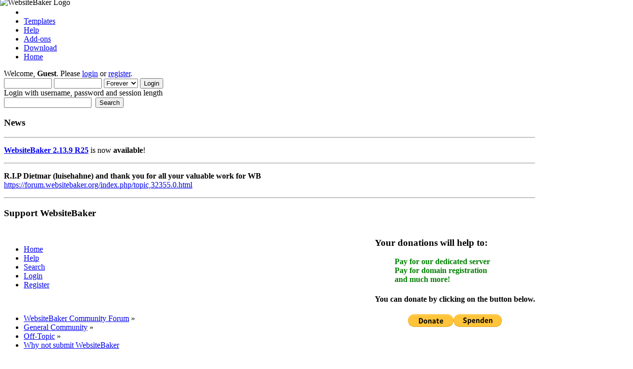

--- FILE ---
content_type: text/html; charset=UTF-8
request_url: https://forum.websitebaker.org/index.php?topic=27672.0
body_size: 5363
content:
<!DOCTYPE HTML>
<html >
<head>
			 <meta http-equiv="Content-Type" content="text/html; charset=UTF-8" />
			 <meta name="description" content="Why not submit WebsiteBaker" />
			 <meta name="viewport" content="width=device-width, initial-scale=1">
			 <title>Why not submit WebsiteBaker</title>
			 <meta name="viewport" content="width=device-width, initial-scale=1">
			 <link href="/favicon.ico" rel="shortcut icon">
			 <link rel="icon" href="/favicon.ico" type="image/x-icon">
		<link rel="stylesheet" type="text/css" href="https://forum.websitebaker.org/Themes/WebsiteBakerTheme/css/index.css?fin20" />
		<link rel="stylesheet" type="text/css" href="https://forum.websitebaker.org/Themes/default/css/webkit.css" />
		<link rel="stylesheet" type="text/css" href="https://forum.websitebaker.org/Themes/WebsiteBakerTheme/css/website.css" />
		<link rel="canonical" href="https://forum.websitebaker.org/index.php?topic=27672.0" />
		<link rel="help" href="https://forum.websitebaker.org/index.php?PHPSESSID=9pgubg6ue632cljgs9rtua2so6&amp;action=help" />
		<link rel="search" href="https://forum.websitebaker.org/index.php?PHPSESSID=9pgubg6ue632cljgs9rtua2so6&amp;action=search" />
		<link rel="contents" href="https://forum.websitebaker.org/index.php?PHPSESSID=9pgubg6ue632cljgs9rtua2so6&amp;" />
		<link rel="alternate" type="application/rss+xml" title="WebsiteBaker Community Forum - RSS" href="https://forum.websitebaker.org/index.php?PHPSESSID=9pgubg6ue632cljgs9rtua2so6&amp;type=rss;action=.xml" />
		<link rel="index" href="https://forum.websitebaker.org/index.php/board,17.0.html?PHPSESSID=9pgubg6ue632cljgs9rtua2so6" />
		<script type="text/javascript" src="https://forum.websitebaker.org/Themes/default/scripts/script.js?fin20"></script>
		<script type="text/javascript" src="https://forum.websitebaker.org/Themes/WebsiteBakerTheme/scripts/theme.js?fin20"></script>
		<script type="text/javascript"><!-- // --><![CDATA[
				 var smf_theme_url = "https://forum.websitebaker.org/Themes/WebsiteBakerTheme";
				 var smf_default_theme_url = "https://forum.websitebaker.org/Themes/default";
				 var smf_images_url = "https://forum.websitebaker.org/Themes/WebsiteBakerTheme/images";
				 var smf_scripturl = "https://forum.websitebaker.org/index.php?PHPSESSID=9pgubg6ue632cljgs9rtua2so6&amp;";
				 var smf_iso_case_folding = false;
				 var smf_charset = "UTF-8";
				 var ajax_notification_text = "Loading...";
				 var ajax_notification_cancel_text = "Cancel";
		// ]]></script>
		<script type="text/javascript" src="https://forum.websitebaker.org/Themes/default/scripts/captcha.js"></script>
			
</head>
<body>
<div id="wrapper" style="width: 85%">
		<div id="header">
			 <div class="frame">
				 <div id="top_section">
<!--
							<h1 class="forumtitle">
									 <a href="https://forum.websitebaker.org/index.php?PHPSESSID=9pgubg6ue632cljgs9rtua2so6&amp;">WebsiteBaker Community Forum</a>
							</h1>
-->
<div class="wb-header navbar">
	  <div class="wb-logo">

<img style="width: 297px;top:-4px;left:0px;position:absolute;"  src="https://forum.websitebaker.org/Themes/WebsiteBakerTheme/images/wbLogo.svg" alt="WebsiteBaker Logo">

	  </div>
		<div class="wb-menu">
				 <ul>
							<li>
<img id="upshrink" src="https://forum.websitebaker.org/Themes/WebsiteBakerTheme/images/upshrink.png" alt="*" title="Shrink or expand the header." style="display: none;" />							</li>
							<li>
									 <a href="https://template.websitebaker.org/" title="Free WebsiteBaker Templates" target="_blank" rel="noopener">Templates</a>
							</li>

							
							<li>
									 <a href="https://help.websitebaker.org/" title="Get Help" target="_blank" rel="noopener">Help</a>
							</li>
							<li>
									 <a href="https://addon.websitebaker.org/pages/en/browse-add-ons.php" title="Modules, Templates and more" target="_blank" rel="noopener">Add-ons</a>
							</li>
						  <li>
									 <a href="https://addon.websitebaker.org/en/browse-add-ons/?id=0A0A0E56" title="Download WebsiteBaker!" target="_blank" rel="noopener">Download</a>
							</li>
							<li>
									 <a href="https://websitebaker.org/" title="The WebsiteBaker Main Page" alt="menu-1" target="_blank" rel="noopener">Home</a>
							</li>
				  </ul>
		</div>
</div>

							<img class="upshrink" src="https://forum.websitebaker.org/Themes/WebsiteBakerTheme/images/upshrink.png" alt="*" title="Shrink or expand the header." style="display: none;" />
				 </div>
				 <div id="upper_section" class="middletext">
							<div class="user">
									 <script type="text/javascript" src="https://forum.websitebaker.org/Themes/default/scripts/sha1.js"></script>
									 <form id="guest_form" action="https://forum.websitebaker.org/index.php?PHPSESSID=9pgubg6ue632cljgs9rtua2so6&amp;action=login2" method="post" accept-charset="UTF-8"  onsubmit="hashLoginPassword(this, '698ab254cd20acbb30541b9f78fa821f');">
											 <div class="info">Welcome, <strong>Guest</strong>. Please <a href="https://forum.websitebaker.org/index.php?PHPSESSID=9pgubg6ue632cljgs9rtua2so6&amp;action=login">login</a> or <a href="https://forum.websitebaker.org/index.php?PHPSESSID=9pgubg6ue632cljgs9rtua2so6&amp;action=register">register</a>.</div>
											 <input type="text" name="user" size="10" class="input_text" />
											 <input type="password" name="passwrd" size="10" class="input_password" />
											 <select name="cookielength">
														<option value="60">1 Hour</option>
														<option value="1440">1 Day</option>
														<option value="10080">1 Week</option>
														<option value="43200">1 Month</option>
														<option value="-1" selected="selected">Forever</option>
											 </select>
											 <input type="submit" value="Login" class="button_submit" /><br />
											 <div class="info">Login with username, password and session length</div>
											 <input type="hidden" name="hash_passwrd" value="" /><input type="hidden" name="f2fbea3" value="698ab254cd20acbb30541b9f78fa821f" />
									 </form>
							</div>
							<div class="news normaltext">
									 <form id="search_form" action="https://forum.websitebaker.org/index.php?PHPSESSID=9pgubg6ue632cljgs9rtua2so6&amp;action=search2" method="post" accept-charset="UTF-8">
											 <input type="text" name="search" value="" class="input_text" />&nbsp;
											 <input type="submit" name="submit" value="Search" class="button_submit" />
											 <input type="hidden" name="advanced" value="0" />
											 <input type="hidden" name="topic" value="27672" /></form>
											<h3 class=" catbg">News </h3>

				  <div  class="wb-card wb-padding-small">
											<hr />
											<p class="wb-container"><strong><a href="https://forum.websitebaker.org/index.php?PHPSESSID=9pgubg6ue632cljgs9rtua2so6&amp;/topic,32430.0.html" class="bbc_link" target="_blank" rel="noopener noreferrer">WebsiteBaker 2.13.9 R25</a></strong> is now <strong>available</strong>!</p>
											<hr />
											<p class="wb-container"><strong>R.I.P Dietmar (luisehahne) and thank you for all your valuable work for WB</strong><br /><a href="https://forum.websitebaker.org/index.php?PHPSESSID=9pgubg6ue632cljgs9rtua2so6&amp;/topic,32355.0.html" class="bbc_link" target="_blank" rel="noopener noreferrer">https://forum.websitebaker.org/index.php/topic,32355.0.html</a></p>
											<hr />
							</div>

<div class="tborder marginbottom wb-card">
<h3 id="newsfader" class="catbg">
<img id="newsupshrink" src="https://forum.websitebaker.org/Themes/WebsiteBakerTheme/images/collapse.gif" alt="*" title="Shrink or expand the header." style="display: none;" />
Support WebsiteBaker 
</h3>
	 <div class=" wb-card wb-padding-small" id="smfNewsFader">
		  <div id="smfFadeScroller">

				<div style="width: 100%; ">
					 <div id="donate" style="float:right;">
					 <div style="margin:5px auto;width:100%;">
						  <h3 style="text-align:left;">Your donations will help to:</h3>
						  <ul style="list-style:none;font-weight:bold;color:green;">
								<li>Pay for our dedicated server</li>
								<li>Pay for domain registration</li>
								<li>and much more!</li>
						  </ul>
						  <h4 style="text-align:left;">You can donate by clicking on the button below.</h4>
					 </div>

					 <div style="margin-bottom:2px;text-align:center;">
						  <div id="donate-button-container">
								<div class="donate-button"></div>
							 <script src="https://www.paypalobjects.com/donate/sdk/donate-sdk.js" charset="UTF-8"></script>
							 <script>
							 PayPal.Donation.Button({
							 env:'production',
							 hosted_button_id:'LDZGXB4NUG9WW',
							 image: {
							 src:"https://www.paypalobjects.com/en_US/i/btn/btn_donate_LG.gif",
							 alt:"Donate with PayPal button",
							 title:"PayPal - The safer, easier way to pay online!",
							 }
							 }).render('.donate-button');
							 </script>
						  <script src="https://www.paypalobjects.com/donate/sdk/donate-sdk.js" charset="UTF-8"></script>
						  <script>
						  PayPal.Donation.Button({
						  env:'production',
						  hosted_button_id:'LDZGXB4NUG9WW',
						  image: {
						  src:"https://www.paypalobjects.com/de_DE/DE/i/btn/btn_donate_LG.gif",
						  alt:"Spenden mit dem PayPal-Button",
						  title:"PayPal - The safer, easier way to pay online!",
						  }
						  }).render('.donate-button');
						  </script>

						  </div>
					 </div>
					 </div>
				</div>

		  </div>
	 </div>

							</div>
				 </div>
				 <br class="clear" />
				 <script type="text/javascript"><!-- // --><![CDATA[
							var oMainHeaderToggle = new smc_Toggle({
									 bToggleEnabled: true,
									 bCurrentlyCollapsed: false,
									 aSwappableContainers: [
											 'upper_section'
									 ],
									 aSwapImages: [
											 {
														sId: 'upshrink',
														srcExpanded: smf_images_url + '/upshrink.png',
														altExpanded: 'Shrink or expand the header.',
														srcCollapsed: smf_images_url + '/upshrink2.png',
														altCollapsed: 'Shrink or expand the header.'
											 }
									 ],
									 oThemeOptions: {
											 bUseThemeSettings: false,
											 sOptionName: 'collapse_header',
											 sSessionVar: 'f2fbea3',
											 sSessionId: '698ab254cd20acbb30541b9f78fa821f'
									 },
									 oCookieOptions: {
											 bUseCookie: true,
											 sCookieName: 'upshrink'
									 }
							});
				 // ]]></script>
				 <div id="main_menu">
							<ul class="dropmenu" id="menu_nav">
									 <li id="button_home">
											 <a class="active firstlevel" href="https://forum.websitebaker.org/index.php?PHPSESSID=9pgubg6ue632cljgs9rtua2so6&amp;">
														<span class="last firstlevel">Home</span>
											 </a></li>
									 <li id="button_help">
											 <a class="firstlevel" href="https://forum.websitebaker.org/index.php?PHPSESSID=9pgubg6ue632cljgs9rtua2so6&amp;action=help">
														<span class="firstlevel">Help</span>
											 </a></li>
									 <li id="button_search">
											 <a class="firstlevel" href="https://forum.websitebaker.org/index.php?PHPSESSID=9pgubg6ue632cljgs9rtua2so6&amp;action=search">
														<span class="firstlevel">Search</span>
											 </a></li>
									 <li id="button_login">
											 <a class="firstlevel" href="https://forum.websitebaker.org/index.php?PHPSESSID=9pgubg6ue632cljgs9rtua2so6&amp;action=login">
														<span class="firstlevel">Login</span>
											 </a></li>
									 <li id="button_register">
											 <a class="firstlevel" href="https://forum.websitebaker.org/index.php?PHPSESSID=9pgubg6ue632cljgs9rtua2so6&amp;action=register">
														<span class="last firstlevel">Register</span>
											 </a></li>
							</ul>
				 </div>
				 <br class="clear" />
			 </div>
		</div>
		<div id="content_section">
			 <div class="frame">
				 <div id="main_content_section">
		<div class="navigate_section">
				 <ul>
							<li>
									 <a href="https://forum.websitebaker.org/index.php?PHPSESSID=9pgubg6ue632cljgs9rtua2so6&amp;"><span>WebsiteBaker Community Forum</span></a> &#187;
							</li>
							<li>
									 <a href="https://forum.websitebaker.org/index.php?PHPSESSID=9pgubg6ue632cljgs9rtua2so6&amp;#c1"><span>General Community</span></a> &#187;
							</li>
							<li>
									 <a href="https://forum.websitebaker.org/index.php/board,17.0.html?PHPSESSID=9pgubg6ue632cljgs9rtua2so6"><span>Off-Topic</span></a> &#187;
							</li>
							<li class="last">
									 <a href="https://forum.websitebaker.org/index.php/topic,27672.0.html?PHPSESSID=9pgubg6ue632cljgs9rtua2so6"><span>Why not submit WebsiteBaker</span></a>
							</li>
				 </ul>
		</div>
			<a id="top"></a>
			<a id="msg192085"></a>
			<div class="pagesection">
				<div class="nextlinks"></div>
				 <div class="buttonlist floatright">
							<ul>
									 <li><a class="button_strip_print" href="https://forum.websitebaker.org/index.php?PHPSESSID=9pgubg6ue632cljgs9rtua2so6&amp;action=printpage;topic=27672.0" rel="new_win nofollow"><span class="last">Print</span></a></li>
							</ul>
				 </div>
				<div class="pagelinks floatleft">Pages: [<strong>1</strong>]   &nbsp;&nbsp;<a href="#lastPost"><strong>Go Down</strong></a></div>
			</div>
			<div id="forumposts">
				<div class="cat_bar">
					<h3 class="catbg">
						<img src="https://forum.websitebaker.org/Themes/WebsiteBakerTheme/images/topic/normal_post_locked.gif" align="bottom" alt="" />
						<span id="author">Author</span>
						Topic: Why not submit WebsiteBaker &nbsp;(Read 8179 times)
					</h3>
				</div>
				<form action="https://forum.websitebaker.org/index.php?PHPSESSID=9pgubg6ue632cljgs9rtua2so6&amp;action=quickmod2;topic=27672.0" method="post" accept-charset="UTF-8" name="quickModForm" id="quickModForm" style="margin: 0;" onsubmit="return oQuickModify.bInEditMode ? oQuickModify.modifySave('698ab254cd20acbb30541b9f78fa821f', 'f2fbea3') : false">
				<div class="windowbg">
					<span class="topslice"><span></span></span>
					<div class="post_wrapper">
						<div class="poster">
							<h4>
								<img src="https://forum.websitebaker.org/Themes/WebsiteBakerTheme/images/useroff.gif" alt="Offline" />
								<a href="https://forum.websitebaker.org/index.php?PHPSESSID=9pgubg6ue632cljgs9rtua2so6&amp;action=profile;u=71" title="View the profile of Hans">Hans</a>
							</h4>
							<ul class="reset smalltext" id="msg_192085_extra_info">
								<li class="stars"></li>
								<li class="postcount">Posts: 914</li>
								<li class="gender">Gender: <img class="gender" src="https://forum.websitebaker.org/Themes/WebsiteBakerTheme/images/Male.gif" alt="Male" /></li>
								<li class="profile">
									<ul>
									</ul>
								</li>
							</ul>
						</div>
						<div class="postarea">
							<div class="flow_hidden">
								<div class="keyinfo">
									<div class="messageicon">
										<img src="https://forum.websitebaker.org/Themes/WebsiteBakerTheme/images/post/xx.gif" alt="" />
									</div>
									<h5 id="subject_192085">
										<a href="https://forum.websitebaker.org/index.php/topic,27672.msg192085.html?PHPSESSID=9pgubg6ue632cljgs9rtua2so6#msg192085" rel="nofollow">Why not submit WebsiteBaker</a>
									</h5>
									<div class="smalltext">&#171; <strong> on:</strong> October 02, 2014, 11:01:13 PM &#187;</div>
									<div id="msg_192085_quick_mod"></div>
								</div>
							</div>
							<div class="post">
								<div class="inner" id="msg_192085">Nice site, why nog submit WB?<br />Hans<br /><a href="http://oozled.com/resources/cms" class="bbc_link" target="_blank" rel="noopener noreferrer">http://oozled.com/resources/cms</a></div>
							</div>
						</div>
						<div class="moderatorbar">
							<div class="smalltext modified" id="modified_192085">
							</div>
							<div class="smalltext reportlinks">
								<img src="https://forum.websitebaker.org/Themes/WebsiteBakerTheme/images/ip.gif" alt="" />
								Logged
							</div>
							<div class="signature" id="msg_192085_signature">Hans - Nijmegen - The Netherlands</div>
						</div>
					</div>
					<span class="botslice"><span></span></span>
				</div>
				<hr class="post_separator" />
				</form>
			</div>
			<a id="lastPost"></a>
			<div class="pagesection">
				
				 <div class="buttonlist floatright">
							<ul>
									 <li><a class="button_strip_print" href="https://forum.websitebaker.org/index.php?PHPSESSID=9pgubg6ue632cljgs9rtua2so6&amp;action=printpage;topic=27672.0" rel="new_win nofollow"><span class="last">Print</span></a></li>
							</ul>
				 </div>
				<div class="pagelinks floatleft">Pages: [<strong>1</strong>]   &nbsp;&nbsp;<a href="#top"><strong>Go Up</strong></a></div>
				<div class="nextlinks_bottom"></div>
			</div>
		<div class="navigate_section">
				 <ul>
							<li>
									 <a href="https://forum.websitebaker.org/index.php?PHPSESSID=9pgubg6ue632cljgs9rtua2so6&amp;"><span>WebsiteBaker Community Forum</span></a> &#187;
							</li>
							<li>
									 <a href="https://forum.websitebaker.org/index.php?PHPSESSID=9pgubg6ue632cljgs9rtua2so6&amp;#c1"><span>General Community</span></a> &#187;
							</li>
							<li>
									 <a href="https://forum.websitebaker.org/index.php/board,17.0.html?PHPSESSID=9pgubg6ue632cljgs9rtua2so6"><span>Off-Topic</span></a> &#187;
							</li>
							<li class="last">
									 <a href="https://forum.websitebaker.org/index.php/topic,27672.0.html?PHPSESSID=9pgubg6ue632cljgs9rtua2so6"><span>Why not submit WebsiteBaker</span></a>
							</li>
				 </ul>
		</div>
			<div id="moderationbuttons"></div>
			<div class="plainbox" id="display_jump_to">&nbsp;</div>
		<br class="clear" />
				<script type="text/javascript" src="https://forum.websitebaker.org/Themes/default/scripts/topic.js"></script>
				<script type="text/javascript"><!-- // --><![CDATA[
					if ('XMLHttpRequest' in window)
					{
						var oQuickModify = new QuickModify({
							sScriptUrl: smf_scripturl,
							bShowModify: true,
							iTopicId: 27672,
							sTemplateBodyEdit: '\n\t\t\t\t\t\t\t\t<div id="quick_edit_body_container" style="width: 90%">\n\t\t\t\t\t\t\t\t\t<div id="error_box" style="padding: 4px;" class="error"><' + '/div>\n\t\t\t\t\t\t\t\t\t<textarea class="editor" name="message" rows="12" style="width: 100%; margin-bottom: 10px;" tabindex="1">%body%<' + '/textarea><br />\n\t\t\t\t\t\t\t\t\t<input type="hidden" name="f2fbea3" value="698ab254cd20acbb30541b9f78fa821f" />\n\t\t\t\t\t\t\t\t\t<input type="hidden" name="topic" value="27672" />\n\t\t\t\t\t\t\t\t\t<input type="hidden" name="msg" value="%msg_id%" />\n\t\t\t\t\t\t\t\t\t<div class="righttext">\n\t\t\t\t\t\t\t\t\t\t<input type="submit" name="post" value="Save" tabindex="2" onclick="return oQuickModify.modifySave(\'698ab254cd20acbb30541b9f78fa821f\', \'f2fbea3\');" accesskey="s" class="button_submit" />&nbsp;&nbsp;<input type="submit" name="cancel" value="Cancel" tabindex="3" onclick="return oQuickModify.modifyCancel();" class="button_submit" />\n\t\t\t\t\t\t\t\t\t<' + '/div>\n\t\t\t\t\t\t\t\t<' + '/div>',
							sTemplateSubjectEdit: '<input type="text" style="width: 90%;" name="subject" value="%subject%" size="80" maxlength="80" tabindex="4" class="input_text" />',
							sTemplateBodyNormal: '%body%',
							sTemplateSubjectNormal: '<a hr'+'ef="https://forum.websitebaker.org/index.php?PHPSESSID=9pgubg6ue632cljgs9rtua2so6&amp;'+'?topic=27672.msg%msg_id%#msg%msg_id%" rel="nofollow">%subject%<' + '/a>',
							sTemplateTopSubject: 'Topic: %subject% &nbsp;(Read 8179 times)',
							sErrorBorderStyle: '1px solid red'
						});

						aJumpTo[aJumpTo.length] = new JumpTo({
							sContainerId: "display_jump_to",
							sJumpToTemplate: "<label class=\"smalltext\" for=\"%select_id%\">Jump to:<" + "/label> %dropdown_list%",
							iCurBoardId: 17,
							iCurBoardChildLevel: 0,
							sCurBoardName: "Off-Topic",
							sBoardChildLevelIndicator: "==",
							sBoardPrefix: "=> ",
							sCatSeparator: "-----------------------------",
							sCatPrefix: "",
							sGoButtonLabel: "go"
						});

						aIconLists[aIconLists.length] = new IconList({
							sBackReference: "aIconLists[" + aIconLists.length + "]",
							sIconIdPrefix: "msg_icon_",
							sScriptUrl: smf_scripturl,
							bShowModify: true,
							iBoardId: 17,
							iTopicId: 27672,
							sSessionId: "698ab254cd20acbb30541b9f78fa821f",
							sSessionVar: "f2fbea3",
							sLabelIconList: "Message Icon",
							sBoxBackground: "transparent",
							sBoxBackgroundHover: "#ffffff",
							iBoxBorderWidthHover: 1,
							sBoxBorderColorHover: "#adadad" ,
							sContainerBackground: "#ffffff",
							sContainerBorder: "1px solid #adadad",
							sItemBorder: "1px solid #ffffff",
							sItemBorderHover: "1px dotted gray",
							sItemBackground: "transparent",
							sItemBackgroundHover: "#e0e0f0"
						});
					}
				// ]]></script>
			<script type="text/javascript"><!-- // --><![CDATA[
				var verificationpostHandle = new smfCaptcha("https://forum.websitebaker.org/index.php?PHPSESSID=9pgubg6ue632cljgs9rtua2so6&amp;action=verificationcode;vid=post;rand=c9fb82120014ec29f77c26707b2d3bf5", "post", 1);
			// ]]></script>
				 </div><!-- end content_section -->
			 </div>
		</div>
		<div id="footer_section"><div class="frame">
				 <ul class="reset">
							<li class="copyright">
			<span class="smalltext" style="display: inline; visibility: visible; font-family: Verdana, Arial, sans-serif;"><a href="https://forum.websitebaker.org/index.php?PHPSESSID=9pgubg6ue632cljgs9rtua2so6&amp;action=credits" title="Simple Machines Forum" target="_blank" class="new_win">SMF 2.0.19</a> |
 <a href="http://www.simplemachines.org/about/smf/license.php" title="License" target="_blank" class="new_win">SMF &copy; 2017</a>, <a href="http://www.simplemachines.org" title="Simple Machines" target="_blank" class="new_win">Simple Machines</a>
			</span></li>
							<li><a id="button_xhtml" href="http://validator.w3.org/check?uri=referer" target="_blank" class="new_win" title="Valid XHTML 1.0!"><span>XHTML</span></a></li>
							<li><a id="button_rss" href="https://forum.websitebaker.org/index.php?PHPSESSID=9pgubg6ue632cljgs9rtua2so6&amp;action=.xml;type=rss" class="new_win"><span>RSS</span></a></li>
							<li class="last"><a id="button_wap2" href="https://forum.websitebaker.org/index.php?PHPSESSID=9pgubg6ue632cljgs9rtua2so6&amp;wap2" class="new_win"><span>WAP2</span></a></li>
				 </ul>
		</div></div>
</div><!-- <a href="http://forum.websitebaker.org/longplaying.php">postern-length</a> -->
</body></html>